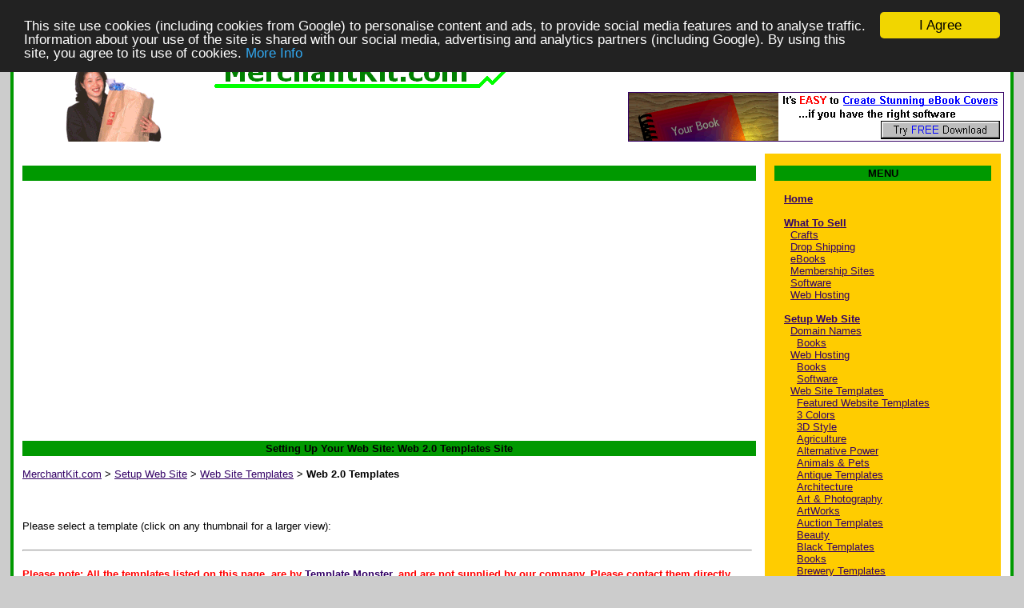

--- FILE ---
content_type: text/html; charset=UTF-8
request_url: https://merchantkit.com/website_template_web_2_0_templates.php
body_size: 7112
content:
<HTML>
<HEAD>
<TITLE>Web 2.0 Templates Site</TITLE>
<META NAME="keywords" CONTENT="web,2.0,templates,site">
<META NAME="description" CONTENT="Web 2.0 Templates Site">
<META NAME="rating" CONTENT="General">
<STYLE type="text/css">
a:link,a:visited,a:active {color:#330066;}
a:hover {color:#330066;}
a.nol:link     { color:#000099; text-decoration: none; }
a.nol:active   { color:#000099; text-decoration: none; }
a.nol:visited  { color:#000099; text-decoration: none; }
a.nol:hover    { color:#000099; background:#CCCCFF; text-decoration: underline; }
</STYLE>
<script type="text/javascript" src="https://apis.google.com/js/plusone.js"></script>
<!-- Begin Cookie Consent plugin by Silktide - http://silktide.com/cookieconsent -->
<script type="text/javascript">
    window.cookieconsent_options = {"message":"This site use cookies (including cookies from Google) to personalise content and ads, to provide social media features and to analyse traffic. Information about your use of the site is shared with our social media, advertising and analytics partners (including Google). By using this site, you agree to its use of cookies.","dismiss":"I Agree","learnMore":"More Info","link":"http://www.merchantkit.com/cookie1.php","theme":"dark-top"};
</script>

<script type="text/javascript" src="//cdnjs.cloudflare.com/ajax/libs/cookieconsent2/1.0.9/cookieconsent.min.js"></script>
<!-- End Cookie Consent plugin -->
</HEAD>
<BODY TOPMARGIN=0 LEFTMARGIN=0 RIGHTMARGIN=0 BOTTOMMARGIN=0 MARGINWIDTH=0 MARGINHEIGHT=0
BGCOLOR="#CCCCCC"><CENTER><TABLE WIDTH="98%" COLS="1" CELLPADDING="4" CELLSPACING="0" BORDER="0" RULES="NONE" BGCOLOR="#009900"><TR>
<TD><TABLE WIDTH="100%" COLS="2" CELLPADDING="0" CELLSPACING="0" BORDER="0" RULES="NONE" BGCOLOR="#FFFFFF"><TR>
<TD WIDTH="20%" VALIGN="BOTTOM" ALIGN="CENTER"><IMG SRC="merchant.gif" BORDER="0" WIDTH="120" HEIGHT="38"></TD>
<TD WIDTH="80%" VALIGN="MIDDLE" ALIGN="LEFT"><IMG SRC="onlinestore.png" BORDER="0" WIDTH="490" HEIGHT="45"></TD>
</TR><TR>
<TD WIDTH="20%" VALIGN="TOP" ALIGN="CENTER"><IMG SRC="account.gif" BORDER="0" WIDTH="120" HEIGHT="62"></TD>
<TD WIDTH="80%" VALIGN="MIDDLE" ALIGN="RIGHT"><TABLE WIDTH="478" COLS="1" CELLPADDING="0" CELLSPACING="0" BORDER="0" RULES="NONE"><TR><TD ALIGN="LEFT"><A REL="nofollow" HREF="http://www.coverfactory.com/" TARGET="_top"><IMG SRC="http://www.coverfactory.com/ad1-468.gif" WIDTH=468 HEIGHT=60 ALT="Click Here" BORDER=1></A></TD></TR></TABLE></TD>
</TR> 
</TABLE><TABLE WIDTH="100%" COLS="1" CELLPADDING="0" CELLSPACING="0" BORDER="0" RULES="NONE" BGCOLOR="#FFFFFF"><TR>
<TD><FONT FACE="Arial" SIZE="2">&nbsp;</FONT></TD></TR>
</TABLE><TABLE WIDTH="100%" COLS="7" CELLPADDING="0" CELLSPACING="0" BORDER="0" RULES="NONE" BGCOLOR="#FFFFFF"><TR>
<TD WIDTH="1%" BGCOLOR="#FFFFFF"><IMG SRC="spacer.gif" WIDTH="4" HEIGHT="5" BORDER="0"></TD>
<TD WIDTH="72%" BGCOLOR="#FFFFFF" VALIGN="TOP"><FONT FACE="Arial" SIZE="2">&nbsp;<BR>
<TABLE WIDTH="100%" COLS="1" CELLPADDING="2" CELLSPACING="0" BORDER="0" RULES="NONE" BGCOLOR="#009900">
 <TR><TD ALIGN="CENTER"><FONT FACE="Arial" SIZE="2">&nbsp;</B></TD></TR></TABLE>
<TABLE WIDTH="748" COLS="1" CELLPADDING="0" CELLSPACING="0" BORDER="0" BGCOLOR="#FFFFFF">
<TR><TD><FONT FACE="Arial" SIZE="2">&nbsp;<BR>

<script async src="https://pagead2.googlesyndication.com/pagead/js/adsbygoogle.js"></script>
<!-- New2020_Horz -->
<ins class="adsbygoogle"
     style="display:block"
     data-ad-client="ca-pub-4824781729798349"
     data-ad-slot="8119876751"
     data-ad-format="auto"
     data-full-width-responsive="true"></ins>
<script>
     (adsbygoogle = window.adsbygoogle || []).push({});
</script>


<BR>&nbsp;</FONT></TD></TR></TABLE>
<TABLE WIDTH="100%" COLS="1" CELLPADDING="2" CELLSPACING="0" BORDER="0" RULES="NONE" BGCOLOR="#009900">
 <TR><TD ALIGN="CENTER"><FONT FACE="Arial" SIZE="2"><B>Setting Up Your Web Site: Web 2.0 Templates Site</B></TD></TR></TABLE>
<BR>
<A HREF="index.php">MerchantKit.com</A> &gt; <A HREF="website.php">Setup Web Site</A> &gt; <A HREF="website_template.php">Web Site Templates</A> &gt; <B>Web 2.0 Templates</B><BR><BR> <TABLE WIDTH="100%" COLS="2" CELLPADDING="0" CELLSPACING="4" BORDER="0" RULES="NONE" BGCOLOR="#FFFFFF">
 <TR>
 <TD VALIGN="TOP"><FONT FACE="Arial" SIZE="2">
<TABLE WIDTH="500" COLS="2" CELLPADDING="0" CELLSPACING="0" BORDER="0" RULES="NONE"><TR>
<TD VALIGN="TOP" ALIGN="LEFT" WIDTH="50"><g:plusone></g:plusone>&nbsp;&nbsp;&nbsp;</TD>
<TD VALIGN="TOP" ALIGN="LEFT" WIDTH="450"><iframe src="http://www.facebook.com/plugins/like.php?href=http%3A%2F%2Fwww.merchantkit.com%2Fwebsite_template_web_2_0_templates.php&amp;send=false&amp;layout=standard&amp;width=450&amp;show_faces=false&amp;action=like&amp;colorscheme=light&amp;font=arial&amp;height=35" scrolling="no" frameborder="0" style="border:none; overflow:hidden; width:450px; height:35px;" allowTransparency="true"></iframe></TD>
</TR></TABLE>
Please select a template (click on any thumbnail for a larger view):
<BR><BR><HR>
<BR><FONT COLOR="RED"><B>Please note: All the templates listed on this page, are by <A HREF="http://store.templatemonster.com/?aff=ans2000" TARGET="_blank">Template Monster</A>, and are not supplied by our company. Please contact them directly should you have questions or concerns regarding any of these templates.</B></FONT><BR><BR>
<SMALL><A HREF="http://www.ans2000.com/disclosure.php" TARGET="_blank">Disclosure</A>: Products details and descriptions provided by TemplateMonster. Our company may receive a payment if you purchase products or services from them after following a link from this website.</SMALL>
<BR><BR>
<TABLE WIDTH="100%" COLS="1" CELLPADDING=0 CELLSPACING=0 RULES=NONE BORDER="0"> <TR><TD><TABLE WIDTH="100%" COLS="3" CELLPADDING=5 CELLSPACING=0 RULES=NONE BORDER=0> <TR><TD WIDTH="35%" VALIGN="TOP" ALIGN="LEFT"><FONT FACE="Verdana" SIZE="2">&nbsp; <BR><A HREF="http://www.mytemplatestorage.com/aff/preview.php?aff=ans2000&i=15588" TARGET="_blank"><IMG SRC="http://images.templatemonster.com/screenshots/15500/15588-m.jpg" BORDER="0" ALT="Flash: Business Flash Site Most Popular Web 2.0 Templates"></A> <BR>&nbsp;</FONT></TD> <TD WIDTH="35%" VALIGN="TOP" ALIGN="LEFT"><FONT FACE="Verdana" SIZE="2">&nbsp; <BR>Released: 3 July, 2007 <BR>Downloads<SUP>*</SUP>: 6 <BR><BR>Flash<BR> <UL> </UL> File Formats: .SWF .HTML .PSD .FLA <BR>Categories:<UL> <LI><A HREF="website_template_business.php">Business</A> <LI><A HREF="website_template_flash_site.php">Flash Site</A> <LI><A HREF="website_template_most_popular.php">Most Popular</A> <LI><A HREF="website_template_web_2_0_templates.php">Web 2.0 Templates</A> </UL> </FONT></TD> <TD WIDTH="30%" VALIGN="TOP" ALIGN="CENTER"><FONT FACE="Verdana" SIZE="2">&nbsp; <BR><B>Price(<A HREF="a2ktm_priceinfo.php" TARGET="_blank">?</A>): $66.00</B> <BR>Unique Price(<A HREF="a2ktm_priceinfo.php" TARGET="_blank">?</A>): $2200.00 <BR><SUP>*</SUP><SMALL>(As of 09:13 Pacific 9 Dec 2014 <A HREF="javascript:alert('Price is accurate as of the date/time indicated. Prices and product availability are subject to change. Any price displayed on sellers website at the time of purchase will govern the sale of this product.');">More Info</A>)</SMALL><BR><BR><BR><B><A HREF="http://www.mytemplatestorage.com/aff/preview.php?aff=ans2000&i=15588" TARGET="_blank">Click here for details</A></B><BR><BR><B><A HREF="http://www.template-help.com/tuning/tuning.php?aff=ans2000&t_number=15588" TARGET="_blank">Get it customized</A></B><BR>&nbsp;</FONT></TD> </TR></TABLE></TD></TR></TABLE><HR><TABLE WIDTH="100%" COLS="1" CELLPADDING=0 CELLSPACING=0 RULES=NONE BORDER="0"> <TR><TD><TABLE WIDTH="100%" COLS="3" CELLPADDING=5 CELLSPACING=0 RULES=NONE BORDER=0> <TR><TD WIDTH="35%" VALIGN="TOP" ALIGN="LEFT"><FONT FACE="Verdana" SIZE="2">&nbsp; <BR><A HREF="http://www.mytemplatestorage.com/aff/preview.php?aff=ans2000&i=16361" TARGET="_blank"><IMG SRC="http://images.templatemonster.com/screenshots/16300/16361-m.jpg" BORDER="0" ALT="Flash: Web Design Web Design Flash Site Flash 8 Web 2.0 Templates"></A> <BR>&nbsp;</FONT></TD> <TD WIDTH="35%" VALIGN="TOP" ALIGN="LEFT"><FONT FACE="Verdana" SIZE="2">&nbsp; <BR>Released: 6 September, 2007 <BR>Downloads<SUP>*</SUP>: 4 <BR><BR>Flash<BR> <UL> </UL> File Formats: .SWF .HTML .PSD .FLA <BR>Categories:<UL> <LI><A HREF="website_template_web_design.php">Web Design</A> <LI><A HREF="website_template_web_design.php">Web Design</A> <LI><A HREF="website_template_flash_site.php">Flash Site</A> <LI><A HREF="website_template_flash_8.php">Flash 8</A> <LI><A HREF="website_template_web_2_0_templates.php">Web 2.0 Templates</A> </UL> </FONT></TD> <TD WIDTH="30%" VALIGN="TOP" ALIGN="CENTER"><FONT FACE="Verdana" SIZE="2">&nbsp; <BR><B>Price(<A HREF="a2ktm_priceinfo.php" TARGET="_blank">?</A>): $66.00</B> <BR>Unique Price(<A HREF="a2ktm_priceinfo.php" TARGET="_blank">?</A>): $2600.00 <BR><SUP>*</SUP><SMALL>(As of 09:14 Pacific 9 Dec 2014 <A HREF="javascript:alert('Price is accurate as of the date/time indicated. Prices and product availability are subject to change. Any price displayed on sellers website at the time of purchase will govern the sale of this product.');">More Info</A>)</SMALL><BR><BR><BR><B><A HREF="http://www.mytemplatestorage.com/aff/preview.php?aff=ans2000&i=16361" TARGET="_blank">Click here for details</A></B><BR><BR><B><A HREF="http://www.template-help.com/tuning/tuning.php?aff=ans2000&t_number=16361" TARGET="_blank">Get it customized</A></B><BR>&nbsp;</FONT></TD> </TR></TABLE></TD></TR></TABLE><HR><TABLE WIDTH="100%" COLS="1" CELLPADDING=0 CELLSPACING=0 RULES=NONE BORDER="0"> <TR><TD><TABLE WIDTH="100%" COLS="3" CELLPADDING=5 CELLSPACING=0 RULES=NONE BORDER=0> <TR><TD WIDTH="35%" VALIGN="TOP" ALIGN="LEFT"><FONT FACE="Verdana" SIZE="2">&nbsp; <BR><A HREF="http://www.mytemplatestorage.com/aff/preview.php?aff=ans2000&i=16439" TARGET="_blank"><IMG SRC="http://images.templatemonster.com/screenshots/16400/16439-m.jpg" BORDER="0" ALT="Flash Animated: Medical Full Site Most Popular Flash 8 Web 2.0 Templates"></A> <BR>&nbsp;</FONT></TD> <TD WIDTH="35%" VALIGN="TOP" ALIGN="LEFT"><FONT FACE="Verdana" SIZE="2">&nbsp; <BR>Released: 12 September, 2007 <BR>Downloads<SUP>*</SUP>: 6 <BR><BR>Flash Animated<BR> <UL> </UL> File Formats: .SWF .HTML .PSD .FLA <BR>Categories:<UL> <LI><A HREF="website_template_medical.php">Medical</A> <LI><A HREF="website_template_full_site.php">Full Site</A> <LI><A HREF="website_template_most_popular.php">Most Popular</A> <LI><A HREF="website_template_flash_8.php">Flash 8</A> <LI><A HREF="website_template_web_2_0_templates.php">Web 2.0 Templates</A> </UL> </FONT></TD> <TD WIDTH="30%" VALIGN="TOP" ALIGN="CENTER"><FONT FACE="Verdana" SIZE="2">&nbsp; <BR><B>Price(<A HREF="a2ktm_priceinfo.php" TARGET="_blank">?</A>): $66.00</B> <BR>Unique Price(<A HREF="a2ktm_priceinfo.php" TARGET="_blank">?</A>): $2300.00 <BR><SUP>*</SUP><SMALL>(As of 09:14 Pacific 9 Dec 2014 <A HREF="javascript:alert('Price is accurate as of the date/time indicated. Prices and product availability are subject to change. Any price displayed on sellers website at the time of purchase will govern the sale of this product.');">More Info</A>)</SMALL><BR><BR><BR><B><A HREF="http://www.mytemplatestorage.com/aff/preview.php?aff=ans2000&i=16439" TARGET="_blank">Click here for details</A></B><BR><BR><B><A HREF="http://www.template-help.com/tuning/tuning.php?aff=ans2000&t_number=16439" TARGET="_blank">Get it customized</A></B><BR>&nbsp;</FONT></TD> </TR></TABLE></TD></TR></TABLE><HR><TABLE WIDTH="100%" COLS="1" CELLPADDING=0 CELLSPACING=0 RULES=NONE BORDER="0"> <TR><TD><TABLE WIDTH="100%" COLS="3" CELLPADDING=5 CELLSPACING=0 RULES=NONE BORDER=0> <TR><TD WIDTH="35%" VALIGN="TOP" ALIGN="LEFT"><FONT FACE="Verdana" SIZE="2">&nbsp; <BR><A HREF="http://www.mytemplatestorage.com/aff/preview.php?aff=ans2000&i=17510" TARGET="_blank"><IMG SRC="http://images.templatemonster.com/screenshots/17500/17510-m.jpg" BORDER="0" ALT="Flash: Business Flash Site Flash 8 Web 2.0 Templates"></A> <BR>&nbsp;</FONT></TD> <TD WIDTH="35%" VALIGN="TOP" ALIGN="LEFT"><FONT FACE="Verdana" SIZE="2">&nbsp; <BR>Released: 3 December, 2007 <BR>Downloads<SUP>*</SUP>: 4 <BR><BR>Flash<BR> <UL> </UL> File Formats: .SWF .HTML .PSD .FLA <BR>Categories:<UL> <LI><A HREF="website_template_business.php">Business</A> <LI><A HREF="website_template_flash_site.php">Flash Site</A> <LI><A HREF="website_template_flash_8.php">Flash 8</A> <LI><A HREF="website_template_web_2_0_templates.php">Web 2.0 Templates</A> </UL> </FONT></TD> <TD WIDTH="30%" VALIGN="TOP" ALIGN="CENTER"><FONT FACE="Verdana" SIZE="2">&nbsp; <BR><B>Price(<A HREF="a2ktm_priceinfo.php" TARGET="_blank">?</A>): $67.00</B> <BR>Unique Price(<A HREF="a2ktm_priceinfo.php" TARGET="_blank">?</A>): $2750.00 <BR><SUP>*</SUP><SMALL>(As of 09:35 Pacific 9 Dec 2014 <A HREF="javascript:alert('Price is accurate as of the date/time indicated. Prices and product availability are subject to change. Any price displayed on sellers website at the time of purchase will govern the sale of this product.');">More Info</A>)</SMALL><BR><BR><BR><B><A HREF="http://www.mytemplatestorage.com/aff/preview.php?aff=ans2000&i=17510" TARGET="_blank">Click here for details</A></B><BR><BR><B><A HREF="http://www.template-help.com/tuning/tuning.php?aff=ans2000&t_number=17510" TARGET="_blank">Get it customized</A></B><BR>&nbsp;</FONT></TD> </TR></TABLE></TD></TR></TABLE><HR><TABLE WIDTH="100%" COLS="1" CELLPADDING=0 CELLSPACING=0 RULES=NONE BORDER="0"> <TR><TD><TABLE WIDTH="100%" COLS="3" CELLPADDING=5 CELLSPACING=0 RULES=NONE BORDER=0> <TR><TD WIDTH="35%" VALIGN="TOP" ALIGN="LEFT"><FONT FACE="Verdana" SIZE="2">&nbsp; <BR><A HREF="http://www.mytemplatestorage.com/aff/preview.php?aff=ans2000&i=17628" TARGET="_blank"><IMG SRC="http://images.templatemonster.com/screenshots/17600/17628-m.jpg" BORDER="0" ALT="Flash: Web Design Web Design Flash Site CSS Flash 8 Web 2.0 Templates"></A> <BR>&nbsp;</FONT></TD> <TD WIDTH="35%" VALIGN="TOP" ALIGN="LEFT"><FONT FACE="Verdana" SIZE="2">&nbsp; <BR>Released: 12 December, 2007 <BR>Downloads<SUP>*</SUP>: 5 <BR><BR>Flash<BR> <UL> </UL> File Formats: .SWF .HTML .PSD .FLA <BR>Categories:<UL> <LI><A HREF="website_template_web_design.php">Web Design</A> <LI><A HREF="website_template_web_design.php">Web Design</A> <LI><A HREF="website_template_flash_site.php">Flash Site</A> <LI><A HREF="website_template_css.php">CSS</A> <LI><A HREF="website_template_flash_8.php">Flash 8</A> <LI><A HREF="website_template_web_2_0_templates.php">Web 2.0 Templates</A> </UL> </FONT></TD> <TD WIDTH="30%" VALIGN="TOP" ALIGN="CENTER"><FONT FACE="Verdana" SIZE="2">&nbsp; <BR><B>Price(<A HREF="a2ktm_priceinfo.php" TARGET="_blank">?</A>): $65.00</B> <BR>Unique Price(<A HREF="a2ktm_priceinfo.php" TARGET="_blank">?</A>): $2500.00 <BR><SUP>*</SUP><SMALL>(As of 09:35 Pacific 9 Dec 2014 <A HREF="javascript:alert('Price is accurate as of the date/time indicated. Prices and product availability are subject to change. Any price displayed on sellers website at the time of purchase will govern the sale of this product.');">More Info</A>)</SMALL><BR><BR><BR><B><A HREF="http://www.mytemplatestorage.com/aff/preview.php?aff=ans2000&i=17628" TARGET="_blank">Click here for details</A></B><BR><BR><B><A HREF="http://www.template-help.com/tuning/tuning.php?aff=ans2000&t_number=17628" TARGET="_blank">Get it customized</A></B><BR>&nbsp;</FONT></TD> </TR></TABLE></TD></TR></TABLE><HR><TABLE WIDTH="100%" COLS="1" CELLPADDING=0 CELLSPACING=0 RULES=NONE BORDER="0"> <TR><TD><TABLE WIDTH="100%" COLS="3" CELLPADDING=5 CELLSPACING=0 RULES=NONE BORDER=0> <TR><TD WIDTH="35%" VALIGN="TOP" ALIGN="LEFT"><FONT FACE="Verdana" SIZE="2">&nbsp; <BR><A HREF="http://www.mytemplatestorage.com/aff/preview.php?aff=ans2000&i=17913" TARGET="_blank"><IMG SRC="http://images.templatemonster.com/screenshots/17900/17913-m.jpg" BORDER="0" ALT="Website: Art & Photography CSS Web 2.0 Templates"></A> <BR>&nbsp;</FONT></TD> <TD WIDTH="35%" VALIGN="TOP" ALIGN="LEFT"><FONT FACE="Verdana" SIZE="2">&nbsp; <BR>Released: 3 January, 2008 <BR>Downloads<SUP>*</SUP>: 5 <BR><BR>Website<BR> <UL> </UL> File Formats: .HTML .PSD <BR>Categories:<UL> <LI><A HREF="website_template_art_photography.php">Art & Photography</A> <LI><A HREF="website_template_css.php">CSS</A> <LI><A HREF="website_template_web_2_0_templates.php">Web 2.0 Templates</A> </UL> </FONT></TD> <TD WIDTH="30%" VALIGN="TOP" ALIGN="CENTER"><FONT FACE="Verdana" SIZE="2">&nbsp; <BR><B>Price(<A HREF="a2ktm_priceinfo.php" TARGET="_blank">?</A>): $65.00</B> <BR>Unique Price(<A HREF="a2ktm_priceinfo.php" TARGET="_blank">?</A>): $2550.00 <BR><SUP>*</SUP><SMALL>(As of 09:36 Pacific 9 Dec 2014 <A HREF="javascript:alert('Price is accurate as of the date/time indicated. Prices and product availability are subject to change. Any price displayed on sellers website at the time of purchase will govern the sale of this product.');">More Info</A>)</SMALL><BR><BR><BR><B><A HREF="http://www.mytemplatestorage.com/aff/preview.php?aff=ans2000&i=17913" TARGET="_blank">Click here for details</A></B><BR><BR><B><A HREF="http://www.template-help.com/tuning/tuning.php?aff=ans2000&t_number=17913" TARGET="_blank">Get it customized</A></B><BR>&nbsp;</FONT></TD> </TR></TABLE></TD></TR></TABLE><HR><TABLE WIDTH="100%" COLS="1" CELLPADDING=0 CELLSPACING=0 RULES=NONE BORDER="0"> <TR><TD><TABLE WIDTH="100%" COLS="3" CELLPADDING=5 CELLSPACING=0 RULES=NONE BORDER=0> <TR><TD WIDTH="35%" VALIGN="TOP" ALIGN="LEFT"><FONT FACE="Verdana" SIZE="2">&nbsp; <BR><A HREF="http://www.mytemplatestorage.com/aff/preview.php?aff=ans2000&i=17985" TARGET="_blank"><IMG SRC="http://images.templatemonster.com/screenshots/17900/17985-m.jpg" BORDER="0" ALT="SWiSH Animated: Communications Swish Animated Most Popular Web 2.0 Templates"></A> <BR>&nbsp;</FONT></TD> <TD WIDTH="35%" VALIGN="TOP" ALIGN="LEFT"><FONT FACE="Verdana" SIZE="2">&nbsp; <BR>Released: 9 January, 2008 <BR>Downloads<SUP>*</SUP>: 8 <BR><BR>SWiSH Animated<BR> <UL> </UL> File Formats: .SWF .HTML .PSD .SWI <BR>Categories:<UL> <LI><A HREF="website_template_communications.php">Communications</A> <LI><A HREF="website_template_swish_animated.php">Swish Animated</A> <LI><A HREF="website_template_most_popular.php">Most Popular</A> <LI><A HREF="website_template_web_2_0_templates.php">Web 2.0 Templates</A> </UL> </FONT></TD> <TD WIDTH="30%" VALIGN="TOP" ALIGN="CENTER"><FONT FACE="Verdana" SIZE="2">&nbsp; <BR><B>Price(<A HREF="a2ktm_priceinfo.php" TARGET="_blank">?</A>): $55.00</B> <BR>Unique Price(<A HREF="a2ktm_priceinfo.php" TARGET="_blank">?</A>): $2460.00 <BR><SUP>*</SUP><SMALL>(As of 09:36 Pacific 9 Dec 2014 <A HREF="javascript:alert('Price is accurate as of the date/time indicated. Prices and product availability are subject to change. Any price displayed on sellers website at the time of purchase will govern the sale of this product.');">More Info</A>)</SMALL><BR><BR><BR><B><A HREF="http://www.mytemplatestorage.com/aff/preview.php?aff=ans2000&i=17985" TARGET="_blank">Click here for details</A></B><BR><BR><B><A HREF="http://www.template-help.com/tuning/tuning.php?aff=ans2000&t_number=17985" TARGET="_blank">Get it customized</A></B><BR>&nbsp;</FONT></TD> </TR></TABLE></TD></TR></TABLE><HR><TABLE WIDTH="100%" COLS="1" CELLPADDING=0 CELLSPACING=0 RULES=NONE BORDER="0"> <TR><TD><TABLE WIDTH="100%" COLS="3" CELLPADDING=5 CELLSPACING=0 RULES=NONE BORDER=0> <TR><TD WIDTH="35%" VALIGN="TOP" ALIGN="LEFT"><FONT FACE="Verdana" SIZE="2">&nbsp; <BR><A HREF="http://www.mytemplatestorage.com/aff/preview.php?aff=ans2000&i=18249" TARGET="_blank"><IMG SRC="http://images.templatemonster.com/screenshots/18200/18249-m.jpg" BORDER="0" ALT="SWiSH Animated: Business CSS Swish Animated Web 2.0 Templates"></A> <BR>&nbsp;</FONT></TD> <TD WIDTH="35%" VALIGN="TOP" ALIGN="LEFT"><FONT FACE="Verdana" SIZE="2">&nbsp; <BR>Released: 25 January, 2008 <BR>Downloads<SUP>*</SUP>: 4 <BR><BR>SWiSH Animated<BR> <UL> </UL> File Formats: .SWF .HTML .PSD .SWI <BR>Categories:<UL> <LI><A HREF="website_template_business.php">Business</A> <LI><A HREF="website_template_css.php">CSS</A> <LI><A HREF="website_template_swish_animated.php">Swish Animated</A> <LI><A HREF="website_template_web_2_0_templates.php">Web 2.0 Templates</A> </UL> </FONT></TD> <TD WIDTH="30%" VALIGN="TOP" ALIGN="CENTER"><FONT FACE="Verdana" SIZE="2">&nbsp; <BR><B>Price(<A HREF="a2ktm_priceinfo.php" TARGET="_blank">?</A>): $55.00</B> <BR>Unique Price(<A HREF="a2ktm_priceinfo.php" TARGET="_blank">?</A>): $2210.00 <BR><SUP>*</SUP><SMALL>(As of 09:36 Pacific 9 Dec 2014 <A HREF="javascript:alert('Price is accurate as of the date/time indicated. Prices and product availability are subject to change. Any price displayed on sellers website at the time of purchase will govern the sale of this product.');">More Info</A>)</SMALL><BR><BR><BR><B><A HREF="http://www.mytemplatestorage.com/aff/preview.php?aff=ans2000&i=18249" TARGET="_blank">Click here for details</A></B><BR><BR><B><A HREF="http://www.template-help.com/tuning/tuning.php?aff=ans2000&t_number=18249" TARGET="_blank">Get it customized</A></B><BR>&nbsp;</FONT></TD> </TR></TABLE></TD></TR></TABLE><HR><TABLE WIDTH="100%" COLS="1" CELLPADDING=0 CELLSPACING=0 RULES=NONE BORDER="0"> <TR><TD><TABLE WIDTH="100%" COLS="3" CELLPADDING=5 CELLSPACING=0 RULES=NONE BORDER=0> <TR><TD WIDTH="35%" VALIGN="TOP" ALIGN="LEFT"><FONT FACE="Verdana" SIZE="2">&nbsp; <BR><A HREF="http://www.mytemplatestorage.com/aff/preview.php?aff=ans2000&i=18251" TARGET="_blank"><IMG SRC="http://images.templatemonster.com/screenshots/18200/18251-m.jpg" BORDER="0" ALT="Icon Set: Most Popular Icon Sets Web 2.0 Templates Neutral Templates"></A> <BR>&nbsp;</FONT></TD> <TD WIDTH="35%" VALIGN="TOP" ALIGN="LEFT"><FONT FACE="Verdana" SIZE="2">&nbsp; <BR>Released: 25 January, 2008 <BR>Downloads<SUP>*</SUP>: 6 <BR><BR>Icon Set<BR> <UL> </UL> File Formats: .PSD <BR>Categories:<UL> <LI><A HREF="website_template_most_popular.php">Most Popular</A> <LI><A HREF="website_template_icon_sets.php">Icon Sets</A> <LI><A HREF="website_template_web_2_0_templates.php">Web 2.0 Templates</A> <LI><A HREF="website_template_neutral_templates.php">Neutral Templates</A> </UL> </FONT></TD> <TD WIDTH="30%" VALIGN="TOP" ALIGN="CENTER"><FONT FACE="Verdana" SIZE="2">&nbsp; <BR><B>Price(<A HREF="a2ktm_priceinfo.php" TARGET="_blank">?</A>): $55.00</B> <BR>Unique Price(<A HREF="a2ktm_priceinfo.php" TARGET="_blank">?</A>): $2200.00 <BR><SUP>*</SUP><SMALL>(As of 09:36 Pacific 9 Dec 2014 <A HREF="javascript:alert('Price is accurate as of the date/time indicated. Prices and product availability are subject to change. Any price displayed on sellers website at the time of purchase will govern the sale of this product.');">More Info</A>)</SMALL><BR><BR><BR><B><A HREF="http://www.mytemplatestorage.com/aff/preview.php?aff=ans2000&i=18251" TARGET="_blank">Click here for details</A></B><BR><BR><B><A HREF="http://www.template-help.com/tuning/tuning.php?aff=ans2000&t_number=18251" TARGET="_blank">Get it customized</A></B><BR>&nbsp;</FONT></TD> </TR></TABLE></TD></TR></TABLE><HR><TABLE WIDTH="100%" COLS="1" CELLPADDING=0 CELLSPACING=0 RULES=NONE BORDER="0"> <TR><TD><TABLE WIDTH="100%" COLS="3" CELLPADDING=5 CELLSPACING=0 RULES=NONE BORDER=0> <TR><TD WIDTH="35%" VALIGN="TOP" ALIGN="LEFT"><FONT FACE="Verdana" SIZE="2">&nbsp; <BR><A HREF="http://www.mytemplatestorage.com/aff/preview.php?aff=ans2000&i=18647" TARGET="_blank"><IMG SRC="http://images.templatemonster.com/screenshots/18600/18647-m.jpg" BORDER="0" ALT="SWiSH Animated: Business Art & Photography CSS Swish Animated Web 2.0 Templates SWiSHmax2 Templates"></A> <BR>&nbsp;</FONT></TD> <TD WIDTH="35%" VALIGN="TOP" ALIGN="LEFT"><FONT FACE="Verdana" SIZE="2">&nbsp; <BR>Released: 26 February, 2008 <BR>Downloads<SUP>*</SUP>: 4 <BR><BR>SWiSH Animated<BR> <UL> </UL> File Formats: .SWF .HTML .PSD .SWI <BR>Categories:<UL> <LI><A HREF="website_template_business.php">Business</A> <LI><A HREF="website_template_art_photography.php">Art & Photography</A> <LI><A HREF="website_template_css.php">CSS</A> <LI><A HREF="website_template_swish_animated.php">Swish Animated</A> <LI><A HREF="website_template_web_2_0_templates.php">Web 2.0 Templates</A> <LI><A HREF="website_template_swishmax2_templates.php">SWiSHmax2 Templates</A> </UL> </FONT></TD> <TD WIDTH="30%" VALIGN="TOP" ALIGN="CENTER"><FONT FACE="Verdana" SIZE="2">&nbsp; <BR><B>Price(<A HREF="a2ktm_priceinfo.php" TARGET="_blank">?</A>): $55.00</B> <BR>Unique Price(<A HREF="a2ktm_priceinfo.php" TARGET="_blank">?</A>): $2360.00 <BR><SUP>*</SUP><SMALL>(As of 09:36 Pacific 9 Dec 2014 <A HREF="javascript:alert('Price is accurate as of the date/time indicated. Prices and product availability are subject to change. Any price displayed on sellers website at the time of purchase will govern the sale of this product.');">More Info</A>)</SMALL><BR><BR><BR><B><A HREF="http://www.mytemplatestorage.com/aff/preview.php?aff=ans2000&i=18647" TARGET="_blank">Click here for details</A></B><BR><BR><B><A HREF="http://www.template-help.com/tuning/tuning.php?aff=ans2000&t_number=18647" TARGET="_blank">Get it customized</A></B><BR>&nbsp;</FONT></TD> </TR></TABLE></TD></TR></TABLE><HR><BR><BR><CENTER><BIG><B>1</B> <A HREF="website_template_web_2_0_templates.php?tm=10">2</A> <A HREF="website_template_web_2_0_templates.php?tm=20">3</A> <A HREF="website_template_web_2_0_templates.php?tm=10">Next&gt;</A></BIG></CENTER><BR>
<TABLE WIDTH="100%" COLS="1" CELLPADDING="0" CELLSPACING="0" BORDER="0" RULES="NONE" BGCOLOR="#009900">
<TR><TD ALIGN="CENTER"><FONT FACE="Arial" SIZE="2"><B>Related Web Sites</B></FONT></TD></TR></TABLE>
<BR>These web sites may also be of interest:
<UL><LI><B><A HREF="http://www.hits4me.com/html_edit_soft.php" TARGET="_blank">HTML Editing Software</A></B><BR><BR>
<LI><B><A HREF="http://www.hits4me.com/html_tutorial.php" TARGET="_blank">HTML Tutorials</A></B></UL><BR>
<TABLE WIDTH="100%" COLS="1" CELLPADDING="0" CELLSPACING="0" BORDER="0" RULES="NONE" BGCOLOR="#009900">
<TR><TD ALIGN="CENTER"><FONT FACE="Arial" SIZE="2"><B>See Also</B></FONT></TD></TR></TABLE>
<BR>Related pages on this web site:
<UL><LI><B><A HREF="website_html.php">HTML Design</A></B></UL></FONT></TD>
 <TD VALIGN="TOP" ALIGN="CENTER" BGCOLOR="#FFFFFF"><FONT FACE="Arial" SIZE="2">
<BR><IMG SRC="spacer.gif" WIDTH="5" HEIGHT="5"></FONT></TD></TR></TABLE>
<BR>
<TABLE WIDTH="500" COLS="2" CELLPADDING="0" CELLSPACING="0" BORDER="0" RULES="NONE"><TR>
<TD VALIGN="TOP" ALIGN="LEFT" WIDTH="50"><g:plusone></g:plusone>&nbsp;&nbsp;&nbsp;</TD>
<TD VALIGN="TOP" ALIGN="LEFT" WIDTH="450"><iframe src="http://www.facebook.com/plugins/like.php?href=http%3A%2F%2Fwww.merchantkit.com%2Fwebsite_template_web_2_0_templates.php&amp;send=false&amp;layout=standard&amp;width=450&amp;show_faces=false&amp;action=like&amp;colorscheme=light&amp;font=arial&amp;height=35" scrolling="no" frameborder="0" style="border:none; overflow:hidden; width:450px; height:35px;" allowTransparency="true"></iframe></TD>
</TR></TABLE>
<BR><BR>

<script async src="https://pagead2.googlesyndication.com/pagead/js/adsbygoogle.js"></script>
<!-- New2020_Horz -->
<ins class="adsbygoogle"
     style="display:block"
     data-ad-client="ca-pub-4824781729798349"
     data-ad-slot="8119876751"
     data-ad-format="auto"
     data-full-width-responsive="true"></ins>
<script>
     (adsbygoogle = window.adsbygoogle || []).push({});
</script>


</FONT></TD>
<TD WIDTH="1%" BGCOLOR="#FFFFFF"><IMG SRC="spacer.gif" WIDTH="4" HEIGHT="510" BORDER="0"></TD>
<TD WIDTH="1%" BGCOLOR="#FFCC00"><IMG SRC="spacer.gif" WIDTH="4" HEIGHT="5" BORDER="0"></TD>
<TD WIDTH="23%" BGCOLOR="#FFCC00" VALIGN="TOP"><FONT FACE="Arial" SIZE="2">&nbsp;<BR>

 <TABLE WIDTH="100%" COLS="1" CELLPADDING="2" CELLSPACING="0" BORDER="0" RULES="NONE" BGCOLOR="#009900">
 <TR><TD ALIGN="CENTER"><FONT FACE="Arial" SIZE="2"><B>MENU</B></TD></TR></TABLE>
<BR>
<B><IMG SRC="b.gif" WIDTH="12" HEIGHT="12" BORDER="0"><A HREF="index.php">Home</A></B>
<BR><BR>
<B><IMG SRC="b.gif" WIDTH="12" HEIGHT="12" BORDER="0"><A HREF="product.php">What To Sell</A></B>
<BR>&nbsp;&nbsp;<IMG SRC="b.gif" WIDTH="12" HEIGHT="12" BORDER="0"><A HREF="product_crafts.php">Crafts</A><BR>&nbsp;&nbsp;<IMG SRC="b.gif" WIDTH="12" HEIGHT="12" BORDER="0"><A HREF="product_dropshipping.php">Drop Shipping</A><BR>&nbsp;&nbsp;<IMG SRC="b.gif" WIDTH="12" HEIGHT="12" BORDER="0"><A HREF="product_ebooks.php">eBooks</A><BR>&nbsp;&nbsp;<IMG SRC="b.gif" WIDTH="12" HEIGHT="12" BORDER="0"><A HREF="product_member.php">Membership Sites</A><BR>&nbsp;&nbsp;<IMG SRC="b.gif" WIDTH="12" HEIGHT="12" BORDER="0"><A HREF="product_software.php">Software</A><BR>&nbsp;&nbsp;<IMG SRC="b.gif" WIDTH="12" HEIGHT="12" BORDER="0"><A HREF="product_webhosting.php">Web Hosting</A>

<BR><BR>
<B><IMG SRC="b.gif" WIDTH="12" HEIGHT="12" BORDER="0"><A HREF="website.php">Setup Web Site</A></B>
<BR>&nbsp;&nbsp;<IMG SRC="b.gif" WIDTH="12" HEIGHT="12" BORDER="0"><A HREF="website_domain.php">Domain Names</A><BR>&nbsp;&nbsp;&nbsp;&nbsp;<IMG SRC="b.gif" WIDTH="12" HEIGHT="12" BORDER="0"><A HREF="website_domain_books.php">Books</A><BR>&nbsp;&nbsp;<IMG SRC="b.gif" WIDTH="12" HEIGHT="12" BORDER="0"><A HREF="website_host.php">Web Hosting</A><BR>&nbsp;&nbsp;&nbsp;&nbsp;<IMG SRC="b.gif" WIDTH="12" HEIGHT="12" BORDER="0"><A HREF="website_host_books.php">Books</A><BR>&nbsp;&nbsp;&nbsp;&nbsp;<IMG SRC="b.gif" WIDTH="12" HEIGHT="12" BORDER="0"><A HREF="website_host_software.php">Software</A><BR>&nbsp;&nbsp;<IMG SRC="b.gif" WIDTH="12" HEIGHT="12" BORDER="0"><A HREF="website_template.php">Web Site Templates</A>

<BR>&nbsp;&nbsp;&nbsp;&nbsp;<IMG SRC="b.gif" WIDTH="12" HEIGHT="12" BORDER="0"><A HREF="website_template_featured_website.php">Featured Website Templates</A><BR>&nbsp;&nbsp;&nbsp;&nbsp;<IMG SRC="b.gif" WIDTH="12" HEIGHT="12" BORDER="0"><A HREF="website_template_3_colors.php">3 Colors</A><BR>&nbsp;&nbsp;&nbsp;&nbsp;<IMG SRC="b.gif" WIDTH="12" HEIGHT="12" BORDER="0"><A HREF="website_template_3d_style.php">3D Style</A><BR>&nbsp;&nbsp;&nbsp;&nbsp;<IMG SRC="b.gif" WIDTH="12" HEIGHT="12" BORDER="0"><A HREF="website_template_agriculture.php">Agriculture</A><BR>&nbsp;&nbsp;&nbsp;&nbsp;<IMG SRC="b.gif" WIDTH="12" HEIGHT="12" BORDER="0"><A HREF="website_template_alternative_power.php">Alternative Power</A><BR>&nbsp;&nbsp;&nbsp;&nbsp;<IMG SRC="b.gif" WIDTH="12" HEIGHT="12" BORDER="0"><A HREF="website_template_animals_pets.php">Animals & Pets</A><BR>&nbsp;&nbsp;&nbsp;&nbsp;<IMG SRC="b.gif" WIDTH="12" HEIGHT="12" BORDER="0"><A HREF="website_template_antique_templates.php">Antique Templates</A><BR>&nbsp;&nbsp;&nbsp;&nbsp;<IMG SRC="b.gif" WIDTH="12" HEIGHT="12" BORDER="0"><A HREF="website_template_architecture.php">Architecture</A><BR>&nbsp;&nbsp;&nbsp;&nbsp;<IMG SRC="b.gif" WIDTH="12" HEIGHT="12" BORDER="0"><A HREF="website_template_art_photography.php">Art & Photography</A><BR>&nbsp;&nbsp;&nbsp;&nbsp;<IMG SRC="b.gif" WIDTH="12" HEIGHT="12" BORDER="0"><A HREF="website_template_artworks.php">ArtWorks</A><BR>&nbsp;&nbsp;&nbsp;&nbsp;<IMG SRC="b.gif" WIDTH="12" HEIGHT="12" BORDER="0"><A HREF="website_template_auction_templates.php">Auction Templates</A><BR>&nbsp;&nbsp;&nbsp;&nbsp;<IMG SRC="b.gif" WIDTH="12" HEIGHT="12" BORDER="0"><A HREF="website_template_beauty.php">Beauty</A><BR>&nbsp;&nbsp;&nbsp;&nbsp;<IMG SRC="b.gif" WIDTH="12" HEIGHT="12" BORDER="0"><A HREF="website_template_black_templates.php">Black Templates</A><BR>&nbsp;&nbsp;&nbsp;&nbsp;<IMG SRC="b.gif" WIDTH="12" HEIGHT="12" BORDER="0"><A HREF="website_template_books.php">Books</A><BR>&nbsp;&nbsp;&nbsp;&nbsp;<IMG SRC="b.gif" WIDTH="12" HEIGHT="12" BORDER="0"><A HREF="website_template_brewery_templates.php">Brewery Templates</A><BR>&nbsp;&nbsp;&nbsp;&nbsp;<IMG SRC="b.gif" WIDTH="12" HEIGHT="12" BORDER="0"><A HREF="website_template_business.php">Business</A><BR>&nbsp;&nbsp;&nbsp;&nbsp;<IMG SRC="b.gif" WIDTH="12" HEIGHT="12" BORDER="0"><A HREF="website_template_cafe_and_restaurant.php">Cafe and Restaurant</A><BR>&nbsp;&nbsp;&nbsp;&nbsp;<IMG SRC="b.gif" WIDTH="12" HEIGHT="12" BORDER="0"><A HREF="website_template_cars.php">Cars</A><BR>&nbsp;&nbsp;&nbsp;&nbsp;<IMG SRC="b.gif" WIDTH="12" HEIGHT="12" BORDER="0"><A HREF="website_template_charity.php">Charity</A><BR>&nbsp;&nbsp;&nbsp;&nbsp;<IMG SRC="b.gif" WIDTH="12" HEIGHT="12" BORDER="0"><A HREF="website_template_christmas_templates.php">Christmas Templates</A><BR>&nbsp;&nbsp;&nbsp;&nbsp;<IMG SRC="b.gif" WIDTH="12" HEIGHT="12" BORDER="0"><A HREF="website_template_clean_style.php">Clean Style</A><BR>&nbsp;&nbsp;&nbsp;&nbsp;<IMG SRC="b.gif" WIDTH="12" HEIGHT="12" BORDER="0"><A HREF="website_template_communications.php">Communications</A><BR>&nbsp;&nbsp;&nbsp;&nbsp;<IMG SRC="b.gif" WIDTH="12" HEIGHT="12" BORDER="0"><A HREF="website_template_computers.php">Computers</A><BR>&nbsp;&nbsp;&nbsp;&nbsp;<IMG SRC="b.gif" WIDTH="12" HEIGHT="12" BORDER="0"><A HREF="website_template_cre_loaded_templates.php">CRE Loaded Templates</A><BR>&nbsp;&nbsp;&nbsp;&nbsp;<IMG SRC="b.gif" WIDTH="12" HEIGHT="12" BORDER="0"><A HREF="website_template_css.php">CSS</A><BR>&nbsp;&nbsp;&nbsp;&nbsp;<IMG SRC="b.gif" WIDTH="12" HEIGHT="12" BORDER="0"><A HREF="website_template_dating.php">Dating</A><BR>&nbsp;&nbsp;&nbsp;&nbsp;<IMG SRC="b.gif" WIDTH="12" HEIGHT="12" BORDER="0"><A HREF="website_template_education.php">Education</A><BR>&nbsp;&nbsp;&nbsp;&nbsp;<IMG SRC="b.gif" WIDTH="12" HEIGHT="12" BORDER="0"><A HREF="website_template_electronics.php">Electronics</A><BR>&nbsp;&nbsp;&nbsp;&nbsp;<IMG SRC="b.gif" WIDTH="12" HEIGHT="12" BORDER="0"><A HREF="website_template_entertainment.php">Entertainment</A><BR>&nbsp;&nbsp;&nbsp;&nbsp;<IMG SRC="b.gif" WIDTH="12" HEIGHT="12" BORDER="0"><A HREF="website_template_extended_package_templates.php">Extended Package Templates</A><BR>&nbsp;&nbsp;&nbsp;&nbsp;<IMG SRC="b.gif" WIDTH="12" HEIGHT="12" BORDER="0"><A HREF="website_template_exterior_design.php">Exterior Design</A><BR>&nbsp;&nbsp;&nbsp;&nbsp;<IMG SRC="b.gif" WIDTH="12" HEIGHT="12" BORDER="0"><A HREF="website_template_family.php">Family</A><BR>&nbsp;&nbsp;&nbsp;&nbsp;<IMG SRC="b.gif" WIDTH="12" HEIGHT="12" BORDER="0"><A HREF="website_template_fashion.php">Fashion</A><BR>&nbsp;&nbsp;&nbsp;&nbsp;<IMG SRC="b.gif" WIDTH="12" HEIGHT="12" BORDER="0"><A HREF="website_template_fireworks.php">Fireworks</A><BR>&nbsp;&nbsp;&nbsp;&nbsp;<IMG SRC="b.gif" WIDTH="12" HEIGHT="12" BORDER="0"><A HREF="website_template_flowers.php">Flowers</A><BR>&nbsp;&nbsp;&nbsp;&nbsp;<IMG SRC="b.gif" WIDTH="12" HEIGHT="12" BORDER="0"><A HREF="website_template_food_drink.php">Food & Drink</A><BR>&nbsp;&nbsp;&nbsp;&nbsp;<IMG SRC="b.gif" WIDTH="12" HEIGHT="12" BORDER="0"><A HREF="website_template_forums.php">Forums</A><BR>&nbsp;&nbsp;&nbsp;&nbsp;<IMG SRC="b.gif" WIDTH="12" HEIGHT="12" BORDER="0"><A HREF="website_template_full_js_animated_templates.php">Full JS Animated Templates</A><BR>&nbsp;&nbsp;&nbsp;&nbsp;<IMG SRC="b.gif" WIDTH="12" HEIGHT="12" BORDER="0"><A HREF="website_template_full_package.php">Full Package</A><BR>&nbsp;&nbsp;&nbsp;&nbsp;<IMG SRC="b.gif" WIDTH="12" HEIGHT="12" BORDER="0"><A HREF="website_template_full_site.php">Full Site</A><BR>&nbsp;&nbsp;&nbsp;&nbsp;<IMG SRC="b.gif" WIDTH="12" HEIGHT="12" BORDER="0"><A HREF="website_template_games.php">Games</A><BR>&nbsp;&nbsp;&nbsp;&nbsp;<IMG SRC="b.gif" WIDTH="12" HEIGHT="12" BORDER="0"><A HREF="website_template_gifts.php">Gifts</A><BR>&nbsp;&nbsp;&nbsp;&nbsp;<IMG SRC="b.gif" WIDTH="12" HEIGHT="12" BORDER="0"><A HREF="website_template_halloween_templates.php">Halloween Templates</A><BR>&nbsp;&nbsp;&nbsp;&nbsp;<IMG SRC="b.gif" WIDTH="12" HEIGHT="12" BORDER="0"><A HREF="website_template_hobbies_crafts.php">Hobbies & Crafts</A><BR>&nbsp;&nbsp;&nbsp;&nbsp;<IMG SRC="b.gif" WIDTH="12" HEIGHT="12" BORDER="0"><A HREF="website_template_holiday_templates.php">Holiday Templates</A><BR>&nbsp;&nbsp;&nbsp;&nbsp;<IMG SRC="b.gif" WIDTH="12" HEIGHT="12" BORDER="0"><A HREF="website_template_hosting.php">Hosting</A><BR>&nbsp;&nbsp;&nbsp;&nbsp;<IMG SRC="b.gif" WIDTH="12" HEIGHT="12" BORDER="0"><A HREF="website_template_hotels.php">Hotels</A><BR>&nbsp;&nbsp;&nbsp;&nbsp;<IMG SRC="b.gif" WIDTH="12" HEIGHT="12" BORDER="0"><A HREF="website_template_html_5.php">HTML 5</A><BR>&nbsp;&nbsp;&nbsp;&nbsp;<IMG SRC="b.gif" WIDTH="12" HEIGHT="12" BORDER="0"><A HREF="website_template_industrial.php">Industrial</A><BR>&nbsp;&nbsp;&nbsp;&nbsp;<IMG SRC="b.gif" WIDTH="12" HEIGHT="12" BORDER="0"><A HREF="website_template_interior_furniture.php">Interior & Furniture</A><BR>&nbsp;&nbsp;&nbsp;&nbsp;<IMG SRC="b.gif" WIDTH="12" HEIGHT="12" BORDER="0"><A HREF="website_template_internet.php">Internet</A><BR>&nbsp;&nbsp;&nbsp;&nbsp;<IMG SRC="b.gif" WIDTH="12" HEIGHT="12" BORDER="0"><A HREF="website_template_jewelry.php">Jewelry</A><BR>&nbsp;&nbsp;&nbsp;&nbsp;<IMG SRC="b.gif" WIDTH="12" HEIGHT="12" BORDER="0"><A HREF="website_template_joomla_templates.php">Joomla Templates</A><BR>&nbsp;&nbsp;&nbsp;&nbsp;<IMG SRC="b.gif" WIDTH="12" HEIGHT="12" BORDER="0"><A HREF="website_template_jquery_templates.php">jQuery Templates</A><BR>&nbsp;&nbsp;&nbsp;&nbsp;<IMG SRC="b.gif" WIDTH="12" HEIGHT="12" BORDER="0"><A HREF="website_template_last_added.php">Last Added</A><BR>&nbsp;&nbsp;&nbsp;&nbsp;<IMG SRC="b.gif" WIDTH="12" HEIGHT="12" BORDER="0"><A HREF="website_template_law.php">Law</A><BR>&nbsp;&nbsp;&nbsp;&nbsp;<IMG SRC="b.gif" WIDTH="12" HEIGHT="12" BORDER="0"><A HREF="website_template_low_budget.php">Low Budget</A><BR>&nbsp;&nbsp;&nbsp;&nbsp;<IMG SRC="b.gif" WIDTH="12" HEIGHT="12" BORDER="0"><A HREF="website_template_magento_templates.php">Magento Templates</A><BR>&nbsp;&nbsp;&nbsp;&nbsp;<IMG SRC="b.gif" WIDTH="12" HEIGHT="12" BORDER="0"><A HREF="website_template_maintenance_services.php">Maintenance Services</A><BR>&nbsp;&nbsp;&nbsp;&nbsp;<IMG SRC="b.gif" WIDTH="12" HEIGHT="12" BORDER="0"><A HREF="website_template_mambo_templates.php">Mambo Templates</A><BR>&nbsp;&nbsp;&nbsp;&nbsp;<IMG SRC="b.gif" WIDTH="12" HEIGHT="12" BORDER="0"><A HREF="website_template_media.php">Media</A><BR>&nbsp;&nbsp;&nbsp;&nbsp;<IMG SRC="b.gif" WIDTH="12" HEIGHT="12" BORDER="0"><A HREF="website_template_medical.php">Medical</A><BR>&nbsp;&nbsp;&nbsp;&nbsp;<IMG SRC="b.gif" WIDTH="12" HEIGHT="12" BORDER="0"><A HREF="website_template_military.php">Military</A><BR>&nbsp;&nbsp;&nbsp;&nbsp;<IMG SRC="b.gif" WIDTH="12" HEIGHT="12" BORDER="0"><A HREF="website_template_mobile_templates.php">Mobile Templates</A><BR>&nbsp;&nbsp;&nbsp;&nbsp;<IMG SRC="b.gif" WIDTH="12" HEIGHT="12" BORDER="0"><A HREF="website_template_most_popular.php">Most Popular</A><BR>&nbsp;&nbsp;&nbsp;&nbsp;<IMG SRC="b.gif" WIDTH="12" HEIGHT="12" BORDER="0"><A HREF="website_template_music.php">Music</A><BR>&nbsp;&nbsp;&nbsp;&nbsp;<IMG SRC="b.gif" WIDTH="12" HEIGHT="12" BORDER="0"><A HREF="website_template_neutral_templates.php">Neutral Templates</A><BR>&nbsp;&nbsp;&nbsp;&nbsp;<IMG SRC="b.gif" WIDTH="12" HEIGHT="12" BORDER="0"><A HREF="website_template_night_club.php">Night Club</A><BR>&nbsp;&nbsp;&nbsp;&nbsp;<IMG SRC="b.gif" WIDTH="12" HEIGHT="12" BORDER="0"><A HREF="website_template_online_store_shop.php">Online Store/Shop</A><BR>&nbsp;&nbsp;&nbsp;&nbsp;<IMG SRC="b.gif" WIDTH="12" HEIGHT="12" BORDER="0"><A HREF="website_template_oscommerce_templates.php">osCommerce Templates</A><BR>&nbsp;&nbsp;&nbsp;&nbsp;<IMG SRC="b.gif" WIDTH="12" HEIGHT="12" BORDER="0"><A HREF="website_template_papervision_3d.php">Papervision 3D</A><BR>&nbsp;&nbsp;&nbsp;&nbsp;<IMG SRC="b.gif" WIDTH="12" HEIGHT="12" BORDER="0"><A HREF="website_template_personal_pages.php">Personal Pages</A><BR>&nbsp;&nbsp;&nbsp;&nbsp;<IMG SRC="b.gif" WIDTH="12" HEIGHT="12" BORDER="0"><A HREF="website_template_php_nuke_themes.php">PHP-Nuke Themes</A><BR>&nbsp;&nbsp;&nbsp;&nbsp;<IMG SRC="b.gif" WIDTH="12" HEIGHT="12" BORDER="0"><A HREF="website_template_phpbb2.php">PhpBB2</A><BR>&nbsp;&nbsp;&nbsp;&nbsp;<IMG SRC="b.gif" WIDTH="12" HEIGHT="12" BORDER="0"><A HREF="website_template_phpbb3.php">PhpBB3</A><BR>&nbsp;&nbsp;&nbsp;&nbsp;<IMG SRC="b.gif" WIDTH="12" HEIGHT="12" BORDER="0"><A HREF="website_template_politics.php">Politics</A><BR>&nbsp;&nbsp;&nbsp;&nbsp;<IMG SRC="b.gif" WIDTH="12" HEIGHT="12" BORDER="0"><A HREF="website_template_portal.php">Portal</A><BR>&nbsp;&nbsp;&nbsp;&nbsp;<IMG SRC="b.gif" WIDTH="12" HEIGHT="12" BORDER="0"><A HREF="website_template_premium_templates.php">Premium Templates</A><BR>&nbsp;&nbsp;&nbsp;&nbsp;<IMG SRC="b.gif" WIDTH="12" HEIGHT="12" BORDER="0"><A HREF="website_template_real_estate.php">Real Estate</A><BR>&nbsp;&nbsp;&nbsp;&nbsp;<IMG SRC="b.gif" WIDTH="12" HEIGHT="12" BORDER="0"><A HREF="website_template_religious.php">Religious</A><BR>&nbsp;&nbsp;&nbsp;&nbsp;<IMG SRC="b.gif" WIDTH="12" HEIGHT="12" BORDER="0"><A HREF="website_template_science.php">Science</A><BR>&nbsp;&nbsp;&nbsp;&nbsp;<IMG SRC="b.gif" WIDTH="12" HEIGHT="12" BORDER="0"><A HREF="website_template_security.php">Security</A><BR>&nbsp;&nbsp;&nbsp;&nbsp;<IMG SRC="b.gif" WIDTH="12" HEIGHT="12" BORDER="0"><A HREF="website_template_society_culture.php">Society & Culture</A><BR>&nbsp;&nbsp;&nbsp;&nbsp;<IMG SRC="b.gif" WIDTH="12" HEIGHT="12" BORDER="0"><A HREF="website_template_software.php">Software</A><BR>&nbsp;&nbsp;&nbsp;&nbsp;<IMG SRC="b.gif" WIDTH="12" HEIGHT="12" BORDER="0"><A HREF="website_template_sport.php">Sport</A><BR>&nbsp;&nbsp;&nbsp;&nbsp;<IMG SRC="b.gif" WIDTH="12" HEIGHT="12" BORDER="0"><A HREF="website_template_st_patrick_green_templates.php">St. Patrick Green Templates</A><BR>&nbsp;&nbsp;&nbsp;&nbsp;<IMG SRC="b.gif" WIDTH="12" HEIGHT="12" BORDER="0"><A HREF="website_template_st_valentine.php">St. Valentine</A><BR>&nbsp;&nbsp;&nbsp;&nbsp;<IMG SRC="b.gif" WIDTH="12" HEIGHT="12" BORDER="0"><A HREF="website_template_stretched.php">Stretched</A><BR>&nbsp;&nbsp;&nbsp;&nbsp;<IMG SRC="b.gif" WIDTH="12" HEIGHT="12" BORDER="0"><A HREF="website_template_swishmax2_templates.php">SWiSHmax2 Templates</A><BR>&nbsp;&nbsp;&nbsp;&nbsp;<IMG SRC="b.gif" WIDTH="12" HEIGHT="12" BORDER="0"><A HREF="website_template_swishmax3_templates.php">SWiSHmax3 Templates</A><BR>&nbsp;&nbsp;&nbsp;&nbsp;<IMG SRC="b.gif" WIDTH="12" HEIGHT="12" BORDER="0"><A HREF="website_template_swishmax4_templates.php">SWiSHmax4 Templates</A><BR>&nbsp;&nbsp;&nbsp;&nbsp;<IMG SRC="b.gif" WIDTH="12" HEIGHT="12" BORDER="0"><A HREF="website_template_tobacco_templates.php">Tobacco Templates</A><BR>&nbsp;&nbsp;&nbsp;&nbsp;<IMG SRC="b.gif" WIDTH="12" HEIGHT="12" BORDER="0"><A HREF="website_template_tools_equipment.php">Tools & Equipment</A><BR>&nbsp;&nbsp;&nbsp;&nbsp;<IMG SRC="b.gif" WIDTH="12" HEIGHT="12" BORDER="0"><A HREF="website_template_transportation.php">Transportation</A><BR>&nbsp;&nbsp;&nbsp;&nbsp;<IMG SRC="b.gif" WIDTH="12" HEIGHT="12" BORDER="0"><A HREF="website_template_travel.php">Travel</A><BR>&nbsp;&nbsp;&nbsp;&nbsp;<IMG SRC="b.gif" WIDTH="12" HEIGHT="12" BORDER="0"><A HREF="website_template_virtuemart_templates.php">VirtueMart Templates</A><BR>&nbsp;&nbsp;&nbsp;&nbsp;<IMG SRC="a.gif" WIDTH="12" HEIGHT="12" BORDER="0">Web 2.0 Templates<BR>&nbsp;&nbsp;&nbsp;&nbsp;<IMG SRC="b.gif" WIDTH="12" HEIGHT="12" BORDER="0"><A HREF="website_template_web_design.php">Web Design</A><BR>&nbsp;&nbsp;&nbsp;&nbsp;<IMG SRC="b.gif" WIDTH="12" HEIGHT="12" BORDER="0"><A HREF="website_template_wedding.php">Wedding</A><BR>&nbsp;&nbsp;&nbsp;&nbsp;<IMG SRC="b.gif" WIDTH="12" HEIGHT="12" BORDER="0"><A HREF="website_template_white_templates.php">White Templates</A><BR>&nbsp;&nbsp;&nbsp;&nbsp;<IMG SRC="b.gif" WIDTH="12" HEIGHT="12" BORDER="0"><A HREF="website_template_wide_templates.php">Wide Templates</A><BR>&nbsp;&nbsp;&nbsp;&nbsp;<IMG SRC="b.gif" WIDTH="12" HEIGHT="12" BORDER="0"><A HREF="website_template_wordpress_themes.php">WordPress Themes</A><BR>&nbsp;&nbsp;&nbsp;&nbsp;<IMG SRC="b.gif" WIDTH="12" HEIGHT="12" BORDER="0"><A HREF="website_template_zen_cart_templates.php">Zen Cart Templates</A><BR>&nbsp;&nbsp;&nbsp;&nbsp;<IMG SRC="b.gif" WIDTH="12" HEIGHT="12" BORDER="0"><A HREF="website_template_zero_downloads.php">Zero Downloads</A><BR>&nbsp;&nbsp;<IMG SRC="b.gif" WIDTH="12" HEIGHT="12" BORDER="0"><A HREF="website_html.php">HTML Design</A><BR>&nbsp;&nbsp;&nbsp;&nbsp;<IMG SRC="b.gif" WIDTH="12" HEIGHT="12" BORDER="0"><A HREF="website_html_books.php">Books</A><BR>&nbsp;&nbsp;&nbsp;&nbsp;<IMG SRC="b.gif" WIDTH="12" HEIGHT="12" BORDER="0"><A HREF="website_html_software.php">Software</A><BR>&nbsp;&nbsp;<IMG SRC="b.gif" WIDTH="12" HEIGHT="12" BORDER="0"><A HREF="website_copyright.php">Register Copyright</A><BR><BR>
<B><IMG SRC="b.gif" WIDTH="12" HEIGHT="12" BORDER="0"><A HREF="payment.php">Accept Payments</A></B>
<BR><BR>
<B><IMG SRC="b.gif" WIDTH="12" HEIGHT="12" BORDER="0"><A HREF="shoppingcart.php">Shopping Carts</A></B>
<BR><BR>
<B><IMG SRC="b.gif" WIDTH="12" HEIGHT="12" BORDER="0"><A HREF="affiliates.php">Start Affiliate Program</A></B>
<BR><BR>
<B><IMG SRC="b.gif" WIDTH="12" HEIGHT="12" BORDER="0"><A HREF="marketing.php">Marketing</A></B>
<BR>&nbsp;&nbsp;<IMG SRC="b.gif" WIDTH="12" HEIGHT="12" BORDER="0"><A HREF="marketing_books.php">Books</A><BR>&nbsp;&nbsp;&nbsp;&nbsp;<IMG SRC="b.gif" WIDTH="12" HEIGHT="12" BORDER="0"><A HREF="marketing_books_ebay.php">Auctions &amp; eBay</A><BR>&nbsp;&nbsp;&nbsp;&nbsp;<IMG SRC="b.gif" WIDTH="12" HEIGHT="12" BORDER="0"><A HREF="marketing_books_blog.php">Blog Marketing</A><BR>&nbsp;&nbsp;&nbsp;&nbsp;<IMG SRC="b.gif" WIDTH="12" HEIGHT="12" BORDER="0"><A HREF="marketing_books_email.php">Email Marketing</A><BR>&nbsp;&nbsp;&nbsp;&nbsp;<IMG SRC="b.gif" WIDTH="12" HEIGHT="12" BORDER="0"><A HREF="marketing_books_press.php">Press Releases</A><BR>&nbsp;&nbsp;&nbsp;&nbsp;<IMG SRC="b.gif" WIDTH="12" HEIGHT="12" BORDER="0"><A HREF="marketing_books_seo.php">SEO</A><BR>&nbsp;&nbsp;&nbsp;&nbsp;<IMG SRC="b.gif" WIDTH="12" HEIGHT="12" BORDER="0"><A HREF="marketing_books_viral.php">Viral Marketing</A><BR><BR>
<B><IMG SRC="b.gif" WIDTH="12" HEIGHT="12" BORDER="0"><A HREF="copywriting.php">Copywriting</A></B>
<BR>&nbsp;&nbsp;<IMG SRC="b.gif" WIDTH="12" HEIGHT="12" BORDER="0"><A HREF="copywriting_books.php">Books</A><BR><BR>
<B><IMG SRC="b.gif" WIDTH="12" HEIGHT="12" BORDER="0"><A HREF="customerservice.php">Customer Service</A></B>
<BR>&nbsp;&nbsp;<IMG SRC="b.gif" WIDTH="12" HEIGHT="12" BORDER="0"><A HREF="customerservice_books.php">Books</A><BR><BR>
<B><IMG SRC="b.gif" WIDTH="12" HEIGHT="12" BORDER="0"><A HREF="books.php">Books</A></B>
<BR><BR>

 <TABLE WIDTH="100%" COLS="1" CELLPADDING="2" CELLSPACING="0" BORDER="0" RULES="NONE">
 <TR>
<TD ALIGN="CENTER"></TD>
<SCRIPT SRC="https://www.osgram.com/a2kap_searchjs.php?pdomain=merchantkit.com&pbanner=vert&pbannerw=250&pfm=books&pfs=internet+commerce"></SCRIPT>
 </TR></TABLE>
<BR>
<BR>&nbsp;</FONT></TD>
<TD WIDTH="1%" BGCOLOR="#FFCC00"><IMG SRC="spacer.gif" WIDTH="4" HEIGHT="5" BORDER="0"></TD>
<TD WIDTH="1%" BGCOLOR="#FFFFFF"><IMG SRC="spacer.gif" WIDTH="4" HEIGHT="5" BORDER="0"></TD>
</TR>
</TABLE><TABLE WIDTH="100%" COLS="1" CELLPADDING="0" CELLSPACING="0" BORDER="0" RULES="NONE" BGCOLOR="#FFFFFF"><TR><TD><FONT FACE="Arial" SIZE="2">&nbsp;</FONT></TD>
</TR></TABLE><TABLE WIDTH="100%" COLS="3" CELLPADDING="3" CELLSPACING="0" BORDER="0" RULES="NONE" BGCOLOR="#FFFFFF"><TR>
<TD WIDTH="1%" BGCOLOR="#FFFFFF"><IMG SRC="spacer.gif" WIDTH="4" HEIGHT="5" BORDER="0"></TD>
<TD WIDTH="98%" BGCOLOR="#009900" ALIGN="CENTER"><FONT FACE="Arial" SIZE="2">&nbsp;<BR>
<IMG SRC="b.gif" WIDTH="12" HEIGHT="12" BORDER="0"><A HREF="http://www.ans2000.com/a2k_office.php">Contact Us</A>&nbsp;&nbsp;&nbsp;&nbsp;<IMG SRC="b.gif" WIDTH="12" HEIGHT="12" BORDER="0"><A HREF="privacy.php">Privacy</A>&nbsp;&nbsp;&nbsp;&nbsp;<IMG SRC="b.gif" WIDTH="12" HEIGHT="12" BORDER="0"><A HREF="legal.php">Terms and Conditions</A>&nbsp;&nbsp;&nbsp;&nbsp;<A HREF="http://www.ans2000.com/disclosure.php" TARGET="_blank">Advertising/Endorsements Disclosures</A>
<BR><BR>
Copyright &copy; 2001-2020, <A HREF="http://www.ans2000.com/" TARGET=_blank>Answers 2000 Limited</A>
<BR><BR>
<B>With any business, it is up to the individual owner of said business to ensure
the success of the business. You may make more or less than any sample
figures or results that might be quoted on our web sites or other publications.
All business involves risk, and many businesses do not succeed.
Further, Answers 2000 Limited does NOT represent that any particular
individual or business is typical, or that any results or experiences
achieved by any particular individual/business is necessarily typical.</B>
<BR><BR>
<A HREF="http://www.ans2000.com/disclosure.php" TARGET="_blank">Disclosure</A>:
Our company's websites' content (including this website's content) includes advertisements for
our own company's websites, products, and services,
and for other organization's websites, products, and services.
In the case of links to other organization's websites,
our company may receive a payment, (1) if you purchase products or services,
or (2) if you sign-up for third party offers, after following links from this website.
Unless specifically otherwise stated, information about other organization's products and services,
is based on information provided by that organization,
the product/service vendor, and/or publicly available information - and should
not be taken to mean that we have used the product/service in question.
Additionally, our company's websites contain some adverts which we are paid
to display, but whose content is not selected by us, such as Google AdSense ads. For more
detailed information, please see <A HREF="http://www.ans2000.com/disclosure.php" TARGET="_blank">Advertising/Endorsements Disclosures</A>
<BR><BR><B>Our sites use cookies, some of which may already be set on your computer. Use of our site
constitutes consent for this. For details, please see <A HREF="privacy.php">Privacy</A></B>.
<BR><BR>
<B>Click <A HREF="privacy.php">privacy</A> for information about our company's privacy, data collection and data retention policies, and your rights.</B>
<BR><BR>

CERTAIN CONTENT THAT APPEARS ON THIS SITE COMES FROM AMAZON SERVICES LLC. THIS CONTENT IS PROVIDED 'AS IS' AND IS SUBJECT TO CHANGE OR REMOVAL AT ANY TIME.<BR>CERTAIN CONTENT THAT APPEARS ON THIS SITE,COMES FROM AMAZON EU S.� r.l. THIS CONTENT IS PROVIDED 'AS IS' AND IS SUBJECT TO CHANGE OR REMOVAL AT ANY TIME.<BR>
<BR>In Association With <A REL="nofollow" HREF="http://www.amazon.com/exec/obidos/redirect-home/answers2000limit" TARGET=_blank>Amazon.com</A><BR>Answers 2000 Limited is a participant in the Amazon Services LLC Associates Program, an affiliate advertising program designed to provide a means for sites to earn advertising fees by advertising and linking to Amazon.com.<BR>In Association With <a REL="nofollow" target="_blank" href="http://www.amazon.co.uk/?_encoding=UTF8&camp=1634&creative=6738&linkCode=ur2&tag=answe2000limi-21">Amazon.co.uk</a><img src="http://ir-uk.amazon-adsystem.com/e/ir?t=answe2000limi-21&l=ur2&o=2" width="1" height="1" border="0" alt="" style="border:none !important; margin:0px !important;" /><BR>Answers 2000 Limited is a participant in the Amazon EU Associates Programme, an affiliate advertising programme designed to provide a means for sites to earn advertising fees by advertising and linking to Amazon.co.uk.<BR>As an Amazon Associate, our company earns from qualifying purchases. Amazon, the Amazon logo, Endless, and the Endless logo are trademarks of Amazon.com, Inc. or its affiliates.<BR><BR><SCRIPT SRC="https://www.fun4birthdays.com/disamazon.js"></SCRIPT><BR><BR>All trademarks are property of their respective owners.
<BR>All third party content and adverts are copyright of their respective owners.
<BR><BR>
Some graphics on our web sites are Copyright (C) 1997-2000 Hemera Technologies Inc., and used under license. 
All such pictures are provided for viewing purposes only and are not to be saved or downloaded.
All such pictures of recognizable individuals are models and used for illustrative purposes only, and not meant to imply any association or endorsement of said individual with any product or service.
<BR>&nbsp;</FONT></TD>
<TD WIDTH="1%" BGCOLOR="#FFFFFF"><IMG SRC="spacer.gif" WIDTH="4" HEIGHT="5" BORDER="0"></TD>
</TD></TR></TABLE><TABLE WIDTH="100%" COLS="1" CELLPADDING="0" CELLSPACING="0" BORDER="0" RULES="NONE" BGCOLOR="#FFFFFF"><TR><TD><FONT FACE="Arial" SIZE="2">&nbsp;</FONT></TD>
</TR></TABLE></TD></TR></TABLE>


<BR>

</CENTER></BODY>
</HTML>



--- FILE ---
content_type: text/html; charset=utf-8
request_url: https://accounts.google.com/o/oauth2/postmessageRelay?parent=https%3A%2F%2Fmerchantkit.com&jsh=m%3B%2F_%2Fscs%2Fabc-static%2F_%2Fjs%2Fk%3Dgapi.lb.en.2kN9-TZiXrM.O%2Fd%3D1%2Frs%3DAHpOoo_B4hu0FeWRuWHfxnZ3V0WubwN7Qw%2Fm%3D__features__
body_size: 162
content:
<!DOCTYPE html><html><head><title></title><meta http-equiv="content-type" content="text/html; charset=utf-8"><meta http-equiv="X-UA-Compatible" content="IE=edge"><meta name="viewport" content="width=device-width, initial-scale=1, minimum-scale=1, maximum-scale=1, user-scalable=0"><script src='https://ssl.gstatic.com/accounts/o/2580342461-postmessagerelay.js' nonce="DFDsBUCxfxG4CR_OrTGxww"></script></head><body><script type="text/javascript" src="https://apis.google.com/js/rpc:shindig_random.js?onload=init" nonce="DFDsBUCxfxG4CR_OrTGxww"></script></body></html>

--- FILE ---
content_type: text/html; charset=utf-8
request_url: https://www.google.com/recaptcha/api2/aframe
body_size: 265
content:
<!DOCTYPE HTML><html><head><meta http-equiv="content-type" content="text/html; charset=UTF-8"></head><body><script nonce="-oOaqQmEAMbbwynYEhTvsA">/** Anti-fraud and anti-abuse applications only. See google.com/recaptcha */ try{var clients={'sodar':'https://pagead2.googlesyndication.com/pagead/sodar?'};window.addEventListener("message",function(a){try{if(a.source===window.parent){var b=JSON.parse(a.data);var c=clients[b['id']];if(c){var d=document.createElement('img');d.src=c+b['params']+'&rc='+(localStorage.getItem("rc::a")?sessionStorage.getItem("rc::b"):"");window.document.body.appendChild(d);sessionStorage.setItem("rc::e",parseInt(sessionStorage.getItem("rc::e")||0)+1);localStorage.setItem("rc::h",'1769018663003');}}}catch(b){}});window.parent.postMessage("_grecaptcha_ready", "*");}catch(b){}</script></body></html>